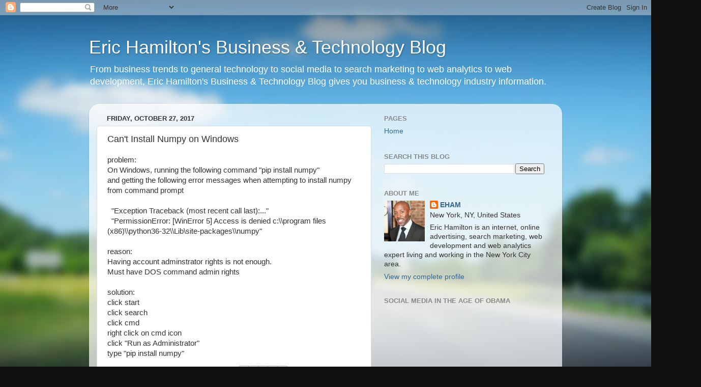

--- FILE ---
content_type: text/html; charset=UTF-8
request_url: http://www.erichamilton.info/2017/10/cant-install-numpy-on-windows.html?showComment=1595500399133
body_size: 16398
content:
<!DOCTYPE html>
<html class='v2' dir='ltr' xmlns='http://www.w3.org/1999/xhtml' xmlns:b='http://www.google.com/2005/gml/b' xmlns:data='http://www.google.com/2005/gml/data' xmlns:expr='http://www.google.com/2005/gml/expr'>
<head>
<link href='https://www.blogger.com/static/v1/widgets/4128112664-css_bundle_v2.css' rel='stylesheet' type='text/css'/>
<meta content='a_6jg_7uAaS3_OYbtQoHTxs6B4rd_qdCVWcD5_Mmj0U' name='google-site-verification'/>
<meta content='IE=EmulateIE7' http-equiv='X-UA-Compatible'/>
<meta content='width=1100' name='viewport'/>
<meta content='text/html; charset=UTF-8' http-equiv='Content-Type'/>
<meta content='blogger' name='generator'/>
<link href='http://www.erichamilton.info/favicon.ico' rel='icon' type='image/x-icon'/>
<link href='http://www.erichamilton.info/2017/10/cant-install-numpy-on-windows.html' rel='canonical'/>
<link rel="alternate" type="application/atom+xml" title="Eric Hamilton&#39;s Business &amp; Technology Blog - Atom" href="http://www.erichamilton.info/feeds/posts/default" />
<link rel="alternate" type="application/rss+xml" title="Eric Hamilton&#39;s Business &amp; Technology Blog - RSS" href="http://www.erichamilton.info/feeds/posts/default?alt=rss" />
<link rel="service.post" type="application/atom+xml" title="Eric Hamilton&#39;s Business &amp; Technology Blog - Atom" href="https://www.blogger.com/feeds/7702559980666962811/posts/default" />

<link rel="alternate" type="application/atom+xml" title="Eric Hamilton&#39;s Business &amp; Technology Blog - Atom" href="http://www.erichamilton.info/feeds/8052054951934810365/comments/default" />
<!--Can't find substitution for tag [blog.ieCssRetrofitLinks]-->
<meta content='http://www.erichamilton.info/2017/10/cant-install-numpy-on-windows.html' property='og:url'/>
<meta content='Can&#39;t Install Numpy on Windows' property='og:title'/>
<meta content='problem:  On Windows, running the following command &quot;pip install numpy&quot;  and getting the following error messages when attempting to install...' property='og:description'/>
<title>Eric Hamilton&#39;s Business &amp; Technology Blog: Can't Install Numpy on Windows</title>
<style id='page-skin-1' type='text/css'><!--
/*-----------------------------------------------
Blogger Template Style
Name:     Picture Window
Designer: Blogger
URL:      www.blogger.com
----------------------------------------------- */
/* Content
----------------------------------------------- */
body {
font: normal normal 15px Arial, Tahoma, Helvetica, FreeSans, sans-serif;
color: #333333;
background: #111111 url(http://themes.googleusercontent.com/image?id=1OACCYOE0-eoTRTfsBuX1NMN9nz599ufI1Jh0CggPFA_sK80AGkIr8pLtYRpNUKPmwtEa) repeat-x fixed top center;
}
html body .region-inner {
min-width: 0;
max-width: 100%;
width: auto;
}
.content-outer {
font-size: 90%;
}
a:link {
text-decoration:none;
color: #336699;
}
a:visited {
text-decoration:none;
color: #6699cc;
}
a:hover {
text-decoration:underline;
color: #33aaff;
}
.content-outer {
background: transparent none repeat scroll top left;
-moz-border-radius: 0;
-webkit-border-radius: 0;
-goog-ms-border-radius: 0;
border-radius: 0;
-moz-box-shadow: 0 0 0 rgba(0, 0, 0, .15);
-webkit-box-shadow: 0 0 0 rgba(0, 0, 0, .15);
-goog-ms-box-shadow: 0 0 0 rgba(0, 0, 0, .15);
box-shadow: 0 0 0 rgba(0, 0, 0, .15);
margin: 20px auto;
}
.content-inner {
padding: 0;
}
/* Header
----------------------------------------------- */
.header-outer {
background: transparent none repeat-x scroll top left;
_background-image: none;
color: #ffffff;
-moz-border-radius: 0;
-webkit-border-radius: 0;
-goog-ms-border-radius: 0;
border-radius: 0;
}
.Header img, .Header #header-inner {
-moz-border-radius: 0;
-webkit-border-radius: 0;
-goog-ms-border-radius: 0;
border-radius: 0;
}
.header-inner .Header .titlewrapper,
.header-inner .Header .descriptionwrapper {
padding-left: 0;
padding-right: 0;
}
.Header h1 {
font: normal normal 36px Arial, Tahoma, Helvetica, FreeSans, sans-serif;
text-shadow: 1px 1px 3px rgba(0, 0, 0, 0.3);
}
.Header h1 a {
color: #ffffff;
}
.Header .description {
font-size: 130%;
}
/* Tabs
----------------------------------------------- */
.tabs-inner {
margin: .5em 20px 0;
padding: 0;
}
.tabs-inner .section {
margin: 0;
}
.tabs-inner .widget ul {
padding: 0;
background: transparent none repeat scroll bottom;
-moz-border-radius: 0;
-webkit-border-radius: 0;
-goog-ms-border-radius: 0;
border-radius: 0;
}
.tabs-inner .widget li {
border: none;
}
.tabs-inner .widget li a {
display: inline-block;
padding: .5em 1em;
margin-right: .25em;
color: #ffffff;
font: normal normal 15px Arial, Tahoma, Helvetica, FreeSans, sans-serif;
-moz-border-radius: 10px 10px 0 0;
-webkit-border-top-left-radius: 10px;
-webkit-border-top-right-radius: 10px;
-goog-ms-border-radius: 10px 10px 0 0;
border-radius: 10px 10px 0 0;
background: transparent url(http://www.blogblog.com/1kt/transparent/black50.png) repeat scroll top left;
border-right: 1px solid transparent;
}
.tabs-inner .widget li:first-child a {
padding-left: 1.25em;
-moz-border-radius-topleft: 10px;
-moz-border-radius-bottomleft: 0;
-webkit-border-top-left-radius: 10px;
-webkit-border-bottom-left-radius: 0;
-goog-ms-border-top-left-radius: 10px;
-goog-ms-border-bottom-left-radius: 0;
border-top-left-radius: 10px;
border-bottom-left-radius: 0;
}
.tabs-inner .widget li.selected a,
.tabs-inner .widget li a:hover {
position: relative;
z-index: 1;
background: transparent url(http://www.blogblog.com/1kt/transparent/white80.png) repeat scroll bottom;
color: #336699;
-moz-box-shadow: 0 0 3px rgba(0, 0, 0, .15);
-webkit-box-shadow: 0 0 3px rgba(0, 0, 0, .15);
-goog-ms-box-shadow: 0 0 3px rgba(0, 0, 0, .15);
box-shadow: 0 0 3px rgba(0, 0, 0, .15);
}
/* Headings
----------------------------------------------- */
h2 {
font: bold normal 13px Arial, Tahoma, Helvetica, FreeSans, sans-serif;
text-transform: uppercase;
color: #888888;
margin: .5em 0;
}
/* Main
----------------------------------------------- */
.main-outer {
background: transparent url(http://www.blogblog.com/1kt/transparent/white80.png) repeat scroll top left;
-moz-border-radius: 20px 20px 0 0;
-webkit-border-top-left-radius: 20px;
-webkit-border-top-right-radius: 20px;
-webkit-border-bottom-left-radius: 0;
-webkit-border-bottom-right-radius: 0;
-goog-ms-border-radius: 20px 20px 0 0;
border-radius: 20px 20px 0 0;
-moz-box-shadow: 0 1px 3px rgba(0, 0, 0, .15);
-webkit-box-shadow: 0 1px 3px rgba(0, 0, 0, .15);
-goog-ms-box-shadow: 0 1px 3px rgba(0, 0, 0, .15);
box-shadow: 0 1px 3px rgba(0, 0, 0, .15);
}
.main-inner {
padding: 15px 20px 20px;
}
.main-inner .column-center-inner {
padding: 0 0;
}
.main-inner .column-left-inner {
padding-left: 0;
}
.main-inner .column-right-inner {
padding-right: 0;
}
/* Posts
----------------------------------------------- */
h3.post-title {
margin: 0;
font: normal normal 18px Arial, Tahoma, Helvetica, FreeSans, sans-serif;
}
.comments h4 {
margin: 1em 0 0;
font: normal normal 18px Arial, Tahoma, Helvetica, FreeSans, sans-serif;
}
.date-header span {
color: #333333;
}
.post-outer {
background-color: #ffffff;
border: solid 1px #dddddd;
-moz-border-radius: 5px;
-webkit-border-radius: 5px;
border-radius: 5px;
-goog-ms-border-radius: 5px;
padding: 15px 20px;
margin: 0 -20px 20px;
}
.post-body {
line-height: 1.4;
font-size: 110%;
position: relative;
}
.post-header {
margin: 0 0 1.5em;
color: #999999;
line-height: 1.6;
}
.post-footer {
margin: .5em 0 0;
color: #999999;
line-height: 1.6;
}
#blog-pager {
font-size: 140%
}
#comments .comment-author {
padding-top: 1.5em;
border-top: dashed 1px #ccc;
border-top: dashed 1px rgba(128, 128, 128, .5);
background-position: 0 1.5em;
}
#comments .comment-author:first-child {
padding-top: 0;
border-top: none;
}
.avatar-image-container {
margin: .2em 0 0;
}
/* Comments
----------------------------------------------- */
.comments .comments-content .icon.blog-author {
background-repeat: no-repeat;
background-image: url([data-uri]);
}
.comments .comments-content .loadmore a {
border-top: 1px solid #33aaff;
border-bottom: 1px solid #33aaff;
}
.comments .continue {
border-top: 2px solid #33aaff;
}
/* Widgets
----------------------------------------------- */
.widget ul, .widget #ArchiveList ul.flat {
padding: 0;
list-style: none;
}
.widget ul li, .widget #ArchiveList ul.flat li {
border-top: dashed 1px #ccc;
border-top: dashed 1px rgba(128, 128, 128, .5);
}
.widget ul li:first-child, .widget #ArchiveList ul.flat li:first-child {
border-top: none;
}
.widget .post-body ul {
list-style: disc;
}
.widget .post-body ul li {
border: none;
}
/* Footer
----------------------------------------------- */
.footer-outer {
color:#cccccc;
background: transparent url(http://www.blogblog.com/1kt/transparent/black50.png) repeat scroll top left;
-moz-border-radius: 0 0 20px 20px;
-webkit-border-top-left-radius: 0;
-webkit-border-top-right-radius: 0;
-webkit-border-bottom-left-radius: 20px;
-webkit-border-bottom-right-radius: 20px;
-goog-ms-border-radius: 0 0 20px 20px;
border-radius: 0 0 20px 20px;
-moz-box-shadow: 0 1px 3px rgba(0, 0, 0, .15);
-webkit-box-shadow: 0 1px 3px rgba(0, 0, 0, .15);
-goog-ms-box-shadow: 0 1px 3px rgba(0, 0, 0, .15);
box-shadow: 0 1px 3px rgba(0, 0, 0, .15);
}
.footer-inner {
padding: 10px 20px 20px;
}
.footer-outer a {
color: #99ccee;
}
.footer-outer a:visited {
color: #77aaee;
}
.footer-outer a:hover {
color: #33aaff;
}
.footer-outer .widget h2 {
color: #aaaaaa;
}
/* Mobile
----------------------------------------------- */
html body.mobile {
height: auto;
}
html body.mobile {
min-height: 480px;
background-size: 100% auto;
}
.mobile .body-fauxcolumn-outer {
background: transparent none repeat scroll top left;
}
html .mobile .mobile-date-outer, html .mobile .blog-pager {
border-bottom: none;
background: transparent url(http://www.blogblog.com/1kt/transparent/white80.png) repeat scroll top left;
margin-bottom: 10px;
}
.mobile .date-outer {
background: transparent url(http://www.blogblog.com/1kt/transparent/white80.png) repeat scroll top left;
}
.mobile .header-outer, .mobile .main-outer,
.mobile .post-outer, .mobile .footer-outer {
-moz-border-radius: 0;
-webkit-border-radius: 0;
-goog-ms-border-radius: 0;
border-radius: 0;
}
.mobile .content-outer,
.mobile .main-outer,
.mobile .post-outer {
background: inherit;
border: none;
}
.mobile .content-outer {
font-size: 100%;
}
.mobile-link-button {
background-color: #336699;
}
.mobile-link-button a:link, .mobile-link-button a:visited {
color: #ffffff;
}
.mobile-index-contents {
color: #333333;
}
.mobile .tabs-inner .PageList .widget-content {
background: transparent url(http://www.blogblog.com/1kt/transparent/white80.png) repeat scroll bottom;
color: #336699;
}
.mobile .tabs-inner .PageList .widget-content .pagelist-arrow {
border-left: 1px solid transparent;
}

--></style>
<style id='template-skin-1' type='text/css'><!--
body {
min-width: 930px;
}
.content-outer, .content-fauxcolumn-outer, .region-inner {
min-width: 930px;
max-width: 930px;
_width: 930px;
}
.main-inner .columns {
padding-left: 0;
padding-right: 360px;
}
.main-inner .fauxcolumn-center-outer {
left: 0;
right: 360px;
/* IE6 does not respect left and right together */
_width: expression(this.parentNode.offsetWidth -
parseInt("0") -
parseInt("360px") + 'px');
}
.main-inner .fauxcolumn-left-outer {
width: 0;
}
.main-inner .fauxcolumn-right-outer {
width: 360px;
}
.main-inner .column-left-outer {
width: 0;
right: 100%;
margin-left: -0;
}
.main-inner .column-right-outer {
width: 360px;
margin-right: -360px;
}
#layout {
min-width: 0;
}
#layout .content-outer {
min-width: 0;
width: 800px;
}
#layout .region-inner {
min-width: 0;
width: auto;
}
--></style>
<link href='https://www.blogger.com/dyn-css/authorization.css?targetBlogID=7702559980666962811&amp;zx=8349487a-c0b5-42ce-ad54-bbe83013a148' media='none' onload='if(media!=&#39;all&#39;)media=&#39;all&#39;' rel='stylesheet'/><noscript><link href='https://www.blogger.com/dyn-css/authorization.css?targetBlogID=7702559980666962811&amp;zx=8349487a-c0b5-42ce-ad54-bbe83013a148' rel='stylesheet'/></noscript>
<meta name='google-adsense-platform-account' content='ca-host-pub-1556223355139109'/>
<meta name='google-adsense-platform-domain' content='blogspot.com'/>

</head>
<body class='loading variant-open'>
<div class='navbar section' id='navbar'><div class='widget Navbar' data-version='1' id='Navbar1'><script type="text/javascript">
    function setAttributeOnload(object, attribute, val) {
      if(window.addEventListener) {
        window.addEventListener('load',
          function(){ object[attribute] = val; }, false);
      } else {
        window.attachEvent('onload', function(){ object[attribute] = val; });
      }
    }
  </script>
<div id="navbar-iframe-container"></div>
<script type="text/javascript" src="https://apis.google.com/js/platform.js"></script>
<script type="text/javascript">
      gapi.load("gapi.iframes:gapi.iframes.style.bubble", function() {
        if (gapi.iframes && gapi.iframes.getContext) {
          gapi.iframes.getContext().openChild({
              url: 'https://www.blogger.com/navbar/7702559980666962811?po\x3d8052054951934810365\x26origin\x3dhttp://www.erichamilton.info',
              where: document.getElementById("navbar-iframe-container"),
              id: "navbar-iframe"
          });
        }
      });
    </script><script type="text/javascript">
(function() {
var script = document.createElement('script');
script.type = 'text/javascript';
script.src = '//pagead2.googlesyndication.com/pagead/js/google_top_exp.js';
var head = document.getElementsByTagName('head')[0];
if (head) {
head.appendChild(script);
}})();
</script>
</div></div>
<div class='body-fauxcolumns'>
<div class='fauxcolumn-outer body-fauxcolumn-outer'>
<div class='cap-top'>
<div class='cap-left'></div>
<div class='cap-right'></div>
</div>
<div class='fauxborder-left'>
<div class='fauxborder-right'></div>
<div class='fauxcolumn-inner'>
</div>
</div>
<div class='cap-bottom'>
<div class='cap-left'></div>
<div class='cap-right'></div>
</div>
</div>
</div>
<div class='content'>
<div class='content-fauxcolumns'>
<div class='fauxcolumn-outer content-fauxcolumn-outer'>
<div class='cap-top'>
<div class='cap-left'></div>
<div class='cap-right'></div>
</div>
<div class='fauxborder-left'>
<div class='fauxborder-right'></div>
<div class='fauxcolumn-inner'>
</div>
</div>
<div class='cap-bottom'>
<div class='cap-left'></div>
<div class='cap-right'></div>
</div>
</div>
</div>
<div class='content-outer'>
<div class='content-cap-top cap-top'>
<div class='cap-left'></div>
<div class='cap-right'></div>
</div>
<div class='fauxborder-left content-fauxborder-left'>
<div class='fauxborder-right content-fauxborder-right'></div>
<div class='content-inner'>
<header>
<div class='header-outer'>
<div class='header-cap-top cap-top'>
<div class='cap-left'></div>
<div class='cap-right'></div>
</div>
<div class='fauxborder-left header-fauxborder-left'>
<div class='fauxborder-right header-fauxborder-right'></div>
<div class='region-inner header-inner'>
<div class='header section' id='header'><div class='widget Header' data-version='1' id='Header1'>
<div id='header-inner'>
<div class='titlewrapper'>
<h1 class='title'>
<a href='http://www.erichamilton.info/'>
Eric Hamilton&#39;s Business &amp; Technology Blog
</a>
</h1>
</div>
<div class='descriptionwrapper'>
<p class='description'><span>From business trends to general technology to social media to search marketing to web analytics to web development, Eric Hamilton&#39;s Business &amp; Technology Blog gives you business &amp; technology industry information.</span></p>
</div>
</div>
</div></div>
</div>
</div>
<div class='header-cap-bottom cap-bottom'>
<div class='cap-left'></div>
<div class='cap-right'></div>
</div>
</div>
</header>
<div class='tabs-outer'>
<div class='tabs-cap-top cap-top'>
<div class='cap-left'></div>
<div class='cap-right'></div>
</div>
<div class='fauxborder-left tabs-fauxborder-left'>
<div class='fauxborder-right tabs-fauxborder-right'></div>
<div class='region-inner tabs-inner'>
<div class='tabs section' id='crosscol'><div class='widget HTML' data-version='1' id='HTML3'>
<div class='widget-content'>
<script type="text/javascript">
var gaJsHost = (("https:" == document.location.protocol) ? "https://ssl." : "http://www.");
document.write(unescape("%3Cscript src='" + gaJsHost + "google-analytics.com/ga.js' type='text/javascript'%3E%3C/script%3E"));
</script>
<script type="text/javascript">
try {
var pageTracker = _gat._getTracker("UA-7694728-1");
pageTracker._trackPageview();
} catch(err) {}</script>

</div>
<div class='clear'></div>
</div></div>
<div class='tabs no-items section' id='crosscol-overflow'></div>
</div>
</div>
<div class='tabs-cap-bottom cap-bottom'>
<div class='cap-left'></div>
<div class='cap-right'></div>
</div>
</div>
<div class='main-outer'>
<div class='main-cap-top cap-top'>
<div class='cap-left'></div>
<div class='cap-right'></div>
</div>
<div class='fauxborder-left main-fauxborder-left'>
<div class='fauxborder-right main-fauxborder-right'></div>
<div class='region-inner main-inner'>
<div class='columns fauxcolumns'>
<div class='fauxcolumn-outer fauxcolumn-center-outer'>
<div class='cap-top'>
<div class='cap-left'></div>
<div class='cap-right'></div>
</div>
<div class='fauxborder-left'>
<div class='fauxborder-right'></div>
<div class='fauxcolumn-inner'>
</div>
</div>
<div class='cap-bottom'>
<div class='cap-left'></div>
<div class='cap-right'></div>
</div>
</div>
<div class='fauxcolumn-outer fauxcolumn-left-outer'>
<div class='cap-top'>
<div class='cap-left'></div>
<div class='cap-right'></div>
</div>
<div class='fauxborder-left'>
<div class='fauxborder-right'></div>
<div class='fauxcolumn-inner'>
</div>
</div>
<div class='cap-bottom'>
<div class='cap-left'></div>
<div class='cap-right'></div>
</div>
</div>
<div class='fauxcolumn-outer fauxcolumn-right-outer'>
<div class='cap-top'>
<div class='cap-left'></div>
<div class='cap-right'></div>
</div>
<div class='fauxborder-left'>
<div class='fauxborder-right'></div>
<div class='fauxcolumn-inner'>
</div>
</div>
<div class='cap-bottom'>
<div class='cap-left'></div>
<div class='cap-right'></div>
</div>
</div>
<!-- corrects IE6 width calculation -->
<div class='columns-inner'>
<div class='column-center-outer'>
<div class='column-center-inner'>
<div class='main section' id='main'><div class='widget Blog' data-version='1' id='Blog1'>
<div class='blog-posts hfeed'>

          <div class="date-outer">
        
<h2 class='date-header'><span>Friday, October 27, 2017</span></h2>

          <div class="date-posts">
        
<div class='post-outer'>
<div class='post hentry'>
<a name='8052054951934810365'></a>
<h3 class='post-title entry-title'>
Can't Install Numpy on Windows
</h3>
<div class='post-header'>
<div class='post-header-line-1'></div>
</div>
<div class='post-body entry-content'>
problem:<br />
On Windows, running the following command "pip install numpy"<br />
and getting the following error messages when attempting to install numpy from command prompt<br />
<br />
&nbsp; "Exception Traceback (most recent call last):..."<br />
&nbsp; "PermissionError: [WinError 5] Access is denied c:\\program files (x86)\\python36-32\\Lib\site-packages\\numpy"<br />
<br />
reason:<br />
Having account adminstrator rights is not enough.<br />
Must have DOS command admin rights<br />
<br />
solution:<br />
click start<br />
click search<br />
click cmd<br />
right click on cmd icon<br />
click "Run as Administrator"<br />
type "pip install numpy"
<div style='clear: both;'></div>
</div>
<div class='post-footer'>
<div class='post-footer-line post-footer-line-1'><span class='post-author vcard'>
Posted by
<span class='fn'>EHAM</span>
</span>
<span class='post-timestamp'>
at
<a class='timestamp-link' href='http://www.erichamilton.info/2017/10/cant-install-numpy-on-windows.html' rel='bookmark' title='permanent link'><abbr class='published' title='2017-10-27T12:31:00-04:00'>12:31&#8239;PM</abbr></a>
</span>
<span class='post-comment-link'>
</span>
<span class='post-icons'>
<span class='item-action'>
<a href='https://www.blogger.com/email-post/7702559980666962811/8052054951934810365' title='Email Post'>
<img alt='' class='icon-action' height='13' src='http://img1.blogblog.com/img/icon18_email.gif' width='18'/>
</a>
</span>
<span class='item-control blog-admin pid-358050201'>
<a href='https://www.blogger.com/post-edit.g?blogID=7702559980666962811&postID=8052054951934810365&from=pencil' title='Edit Post'>
<img alt='' class='icon-action' height='18' src='https://resources.blogblog.com/img/icon18_edit_allbkg.gif' width='18'/>
</a>
</span>
</span>
<div class='post-share-buttons'>
<a class='goog-inline-block share-button sb-email' href='https://www.blogger.com/share-post.g?blogID=7702559980666962811&postID=8052054951934810365&target=email' target='_blank' title='Email This'><span class='share-button-link-text'>Email This</span></a><a class='goog-inline-block share-button sb-blog' href='https://www.blogger.com/share-post.g?blogID=7702559980666962811&postID=8052054951934810365&target=blog' onclick='window.open(this.href, "_blank", "height=270,width=475"); return false;' target='_blank' title='BlogThis!'><span class='share-button-link-text'>BlogThis!</span></a><a class='goog-inline-block share-button sb-twitter' href='https://www.blogger.com/share-post.g?blogID=7702559980666962811&postID=8052054951934810365&target=twitter' target='_blank' title='Share to X'><span class='share-button-link-text'>Share to X</span></a><a class='goog-inline-block share-button sb-facebook' href='https://www.blogger.com/share-post.g?blogID=7702559980666962811&postID=8052054951934810365&target=facebook' onclick='window.open(this.href, "_blank", "height=430,width=640"); return false;' target='_blank' title='Share to Facebook'><span class='share-button-link-text'>Share to Facebook</span></a><a class='goog-inline-block share-button sb-pinterest' href='https://www.blogger.com/share-post.g?blogID=7702559980666962811&postID=8052054951934810365&target=pinterest' target='_blank' title='Share to Pinterest'><span class='share-button-link-text'>Share to Pinterest</span></a>
</div>
</div>
<div class='post-footer-line post-footer-line-2'><span class='post-labels'>
</span>
</div>
<div class='post-footer-line post-footer-line-3'></div>
</div>
</div>
<div class='comments' id='comments'>
<a name='comments'></a>
<h4>17 comments:</h4>
<div id='Blog1_comments-block-wrapper'>
<dl class='avatar-comment-indent' id='comments-block'>
<dt class='comment-author ' id='c434823102792256947'>
<a name='c434823102792256947'></a>
<div class="avatar-image-container avatar-stock"><span dir="ltr"><a href="https://www.blogger.com/profile/02069016197438893590" target="" rel="nofollow" onclick="" class="avatar-hovercard" id="av-434823102792256947-02069016197438893590"><img src="//www.blogger.com/img/blogger_logo_round_35.png" width="35" height="35" alt="" title="Unknown">

</a></span></div>
<a href='https://www.blogger.com/profile/02069016197438893590' rel='nofollow'>Unknown</a>
said...
</dt>
<dd class='comment-body' id='Blog1_cmt-434823102792256947'>
<p>
If you are starting your own business you should consider using an incorporation service. Deciding what type of corporation you would like to choose might be easy for you, but actually making this a reality is a different story. The incorporation of your business is very important. This is something that should be left to the professionals. Listed below are just a few of the many reasons you should use an incorp. service for your business&#39;s needs. <a href="http://incparadisewy.com/registered-agent" rel="nofollow">Wyoming Registered Agent</a>
</p>
</dd>
<dd class='comment-footer'>
<span class='comment-timestamp'>
<a href='http://www.erichamilton.info/2017/10/cant-install-numpy-on-windows.html?showComment=1509987314089#c434823102792256947' title='comment permalink'>
November 6, 2017 at 11:55&#8239;AM
</a>
<span class='item-control blog-admin pid-1183379567'>
<a class='comment-delete' href='https://www.blogger.com/comment/delete/7702559980666962811/434823102792256947' title='Delete Comment'>
<img src='https://resources.blogblog.com/img/icon_delete13.gif'/>
</a>
</span>
</span>
</dd>
<dt class='comment-author ' id='c935400407215162692'>
<a name='c935400407215162692'></a>
<div class="avatar-image-container avatar-stock"><span dir="ltr"><a href="http://www.lensico.com/" target="" rel="nofollow" onclick=""><img src="//resources.blogblog.com/img/blank.gif" width="35" height="35" alt="" title="Buy Contact Lenses">

</a></span></div>
<a href='http://www.lensico.com/' rel='nofollow'>Buy Contact Lenses</a>
said...
</dt>
<dd class='comment-body' id='Blog1_cmt-935400407215162692'>
<p>
I don&#8217;t skills ought to I provide you with thanks! i&#39;m altogether shocked by your article. You saved my time. Thanks 1,000,000 for sharing this text.<br />
</p>
</dd>
<dd class='comment-footer'>
<span class='comment-timestamp'>
<a href='http://www.erichamilton.info/2017/10/cant-install-numpy-on-windows.html?showComment=1510905010130#c935400407215162692' title='comment permalink'>
November 17, 2017 at 2:50&#8239;AM
</a>
<span class='item-control blog-admin pid-1160977952'>
<a class='comment-delete' href='https://www.blogger.com/comment/delete/7702559980666962811/935400407215162692' title='Delete Comment'>
<img src='https://resources.blogblog.com/img/icon_delete13.gif'/>
</a>
</span>
</span>
</dd>
<dt class='comment-author ' id='c3260873312445180640'>
<a name='c3260873312445180640'></a>
<div class="avatar-image-container avatar-stock"><span dir="ltr"><a href="http://karanthukral.com/property-inheritance-will-lawyer-in-delhi-india/" target="" rel="nofollow" onclick=""><img src="//resources.blogblog.com/img/blank.gif" width="35" height="35" alt="" title="Property Lawyer Delhi">

</a></span></div>
<a href='http://karanthukral.com/property-inheritance-will-lawyer-in-delhi-india/' rel='nofollow'>Property Lawyer Delhi</a>
said...
</dt>
<dd class='comment-body' id='Blog1_cmt-3260873312445180640'>
<p>
<br />Here elaborates the matter not only extensively but also detailly. I support the write&#39;s unique point. It is useful and benefit to your daily life.
</p>
</dd>
<dd class='comment-footer'>
<span class='comment-timestamp'>
<a href='http://www.erichamilton.info/2017/10/cant-install-numpy-on-windows.html?showComment=1516174417583#c3260873312445180640' title='comment permalink'>
January 17, 2018 at 2:33&#8239;AM
</a>
<span class='item-control blog-admin pid-1160977952'>
<a class='comment-delete' href='https://www.blogger.com/comment/delete/7702559980666962811/3260873312445180640' title='Delete Comment'>
<img src='https://resources.blogblog.com/img/icon_delete13.gif'/>
</a>
</span>
</span>
</dd>
<dt class='comment-author ' id='c4482328877768629396'>
<a name='c4482328877768629396'></a>
<div class="avatar-image-container avatar-stock"><span dir="ltr"><img src="//resources.blogblog.com/img/blank.gif" width="35" height="35" alt="" title="Anonymous">

</span></div>
Anonymous
said...
</dt>
<dd class='comment-body' id='Blog1_cmt-4482328877768629396'>
<p>
Keep trying may be there will be a way!<br /><br /><a href="http://www.crackslive.com/camtasia-studio-8-serial-key/" rel="nofollow">Camtasia Studio 8 Serial Key Generator</a><br />
</p>
</dd>
<dd class='comment-footer'>
<span class='comment-timestamp'>
<a href='http://www.erichamilton.info/2017/10/cant-install-numpy-on-windows.html?showComment=1516629673785#c4482328877768629396' title='comment permalink'>
January 22, 2018 at 9:01&#8239;AM
</a>
<span class='item-control blog-admin pid-1160977952'>
<a class='comment-delete' href='https://www.blogger.com/comment/delete/7702559980666962811/4482328877768629396' title='Delete Comment'>
<img src='https://resources.blogblog.com/img/icon_delete13.gif'/>
</a>
</span>
</span>
</dd>
<dt class='comment-author ' id='c7988560959515301576'>
<a name='c7988560959515301576'></a>
<div class="avatar-image-container avatar-stock"><span dir="ltr"><a href="https://www.blogger.com/profile/02387496186615038894" target="" rel="nofollow" onclick="" class="avatar-hovercard" id="av-7988560959515301576-02387496186615038894"><img src="//www.blogger.com/img/blogger_logo_round_35.png" width="35" height="35" alt="" title="Free SMS API Providers">

</a></span></div>
<a href='https://www.blogger.com/profile/02387496186615038894' rel='nofollow'>Free SMS API Providers</a>
said...
</dt>
<dd class='comment-body' id='Blog1_cmt-7988560959515301576'>
<p>
Not a lot of businesses are aware of how powerful <a href="https://www.thetexting.com/" rel="nofollow">bulk texting</a> is as a communication tool. When compared to emails, calls and other marketing channels, it is far superior due to its direct reach, response rates and cost which are three major checkpoints every business is aiming for.
</p>
</dd>
<dd class='comment-footer'>
<span class='comment-timestamp'>
<a href='http://www.erichamilton.info/2017/10/cant-install-numpy-on-windows.html?showComment=1552046609024#c7988560959515301576' title='comment permalink'>
March 8, 2019 at 7:03&#8239;AM
</a>
<span class='item-control blog-admin pid-971876911'>
<a class='comment-delete' href='https://www.blogger.com/comment/delete/7702559980666962811/7988560959515301576' title='Delete Comment'>
<img src='https://resources.blogblog.com/img/icon_delete13.gif'/>
</a>
</span>
</span>
</dd>
<dt class='comment-author ' id='c5360708257987759795'>
<a name='c5360708257987759795'></a>
<div class="avatar-image-container avatar-stock"><span dir="ltr"><a href="https://www.blogger.com/profile/09692576311309323127" target="" rel="nofollow" onclick="" class="avatar-hovercard" id="av-5360708257987759795-09692576311309323127"><img src="//www.blogger.com/img/blogger_logo_round_35.png" width="35" height="35" alt="" title="Gary">

</a></span></div>
<a href='https://www.blogger.com/profile/09692576311309323127' rel='nofollow'>Gary</a>
said...
</dt>
<dd class='comment-body' id='Blog1_cmt-5360708257987759795'>
<p>
The Health Products Reviews is a site run by a health team. Over a period of time, this health team has realized the problems of the people around the world, people who are constantly being convinced by false claims and deceptive lies of many advertisements and commercials.<br />All this has made this health team realize how important it is for the general public to know the truth about the products they are buying. Because of this, we have set up one goal that we plan to achieve in the future.<br /><a href="http://www.trypbadoldesloe.com/" rel="nofollow">Health Program Reviews</a><br />
</p>
</dd>
<dd class='comment-footer'>
<span class='comment-timestamp'>
<a href='http://www.erichamilton.info/2017/10/cant-install-numpy-on-windows.html?showComment=1589263980204#c5360708257987759795' title='comment permalink'>
May 12, 2020 at 2:13&#8239;AM
</a>
<span class='item-control blog-admin pid-1170823087'>
<a class='comment-delete' href='https://www.blogger.com/comment/delete/7702559980666962811/5360708257987759795' title='Delete Comment'>
<img src='https://resources.blogblog.com/img/icon_delete13.gif'/>
</a>
</span>
</span>
</dd>
<dt class='comment-author ' id='c1384932387616655223'>
<a name='c1384932387616655223'></a>
<div class="avatar-image-container avatar-stock"><span dir="ltr"><a href="https://www.blogger.com/profile/09692576311309323127" target="" rel="nofollow" onclick="" class="avatar-hovercard" id="av-1384932387616655223-09692576311309323127"><img src="//www.blogger.com/img/blogger_logo_round_35.png" width="35" height="35" alt="" title="Gary">

</a></span></div>
<a href='https://www.blogger.com/profile/09692576311309323127' rel='nofollow'>Gary</a>
said...
</dt>
<dd class='comment-body' id='Blog1_cmt-1384932387616655223'>
<p>
Some people will lose six to twelve pounds during these two weeks and a couple dress and pant sizes. The Fat Flusher Diet Pills is simple in its brilliance. You&#8217;ll come and workout with us three to five days per week for two weeks, and eat the foods that we&#8217;ve outlined for you in the program. It&#8217;s simple actually &#8211; just read it and eat it and the results will come.<br />You will experience soreness in your muscles. Nothing too bad, but definitely some soreness letting you know that you just had an awesome workout. And the eating program we give you will NOT be a starvation diet. We&#8217;re totally against starvation diets.<br /><a href="www.mysupplementstore.net/fat-flusher-diet-review/" rel="nofollow"> African  fat flusher diet </a> <br /><br />
</p>
</dd>
<dd class='comment-footer'>
<span class='comment-timestamp'>
<a href='http://www.erichamilton.info/2017/10/cant-install-numpy-on-windows.html?showComment=1589361152886#c1384932387616655223' title='comment permalink'>
May 13, 2020 at 5:12&#8239;AM
</a>
<span class='item-control blog-admin pid-1170823087'>
<a class='comment-delete' href='https://www.blogger.com/comment/delete/7702559980666962811/1384932387616655223' title='Delete Comment'>
<img src='https://resources.blogblog.com/img/icon_delete13.gif'/>
</a>
</span>
</span>
</dd>
<dt class='comment-author ' id='c6962929433872006172'>
<a name='c6962929433872006172'></a>
<div class="avatar-image-container avatar-stock"><span dir="ltr"><a href="https://www.blogger.com/profile/09692576311309323127" target="" rel="nofollow" onclick="" class="avatar-hovercard" id="av-6962929433872006172-09692576311309323127"><img src="//www.blogger.com/img/blogger_logo_round_35.png" width="35" height="35" alt="" title="Gary">

</a></span></div>
<a href='https://www.blogger.com/profile/09692576311309323127' rel='nofollow'>Gary</a>
said...
</dt>
<dd class='comment-body' id='Blog1_cmt-6962929433872006172'>
<p>
Spade Nutrition is the solution to your weight-loss needs. Many of our previous users were battling the health and mental troubles that come with being overweight. Some users work tirelessly each day to work out and diet, eating almost nothing.<br /><a href="https://thearticleboard.com/spade-nutrition-review/" rel="nofollow">Spade Nutrition Review</a><br />
</p>
</dd>
<dd class='comment-footer'>
<span class='comment-timestamp'>
<a href='http://www.erichamilton.info/2017/10/cant-install-numpy-on-windows.html?showComment=1590638924458#c6962929433872006172' title='comment permalink'>
May 28, 2020 at 12:08&#8239;AM
</a>
<span class='item-control blog-admin pid-1170823087'>
<a class='comment-delete' href='https://www.blogger.com/comment/delete/7702559980666962811/6962929433872006172' title='Delete Comment'>
<img src='https://resources.blogblog.com/img/icon_delete13.gif'/>
</a>
</span>
</span>
</dd>
<dt class='comment-author ' id='c3957365463753770960'>
<a name='c3957365463753770960'></a>
<div class="avatar-image-container avatar-stock"><span dir="ltr"><a href="https://www.blogger.com/profile/09692576311309323127" target="" rel="nofollow" onclick="" class="avatar-hovercard" id="av-3957365463753770960-09692576311309323127"><img src="//www.blogger.com/img/blogger_logo_round_35.png" width="35" height="35" alt="" title="Gary">

</a></span></div>
<a href='https://www.blogger.com/profile/09692576311309323127' rel='nofollow'>Gary</a>
said...
</dt>
<dd class='comment-body' id='Blog1_cmt-3957365463753770960'>
<p>
A completely natural formula that increases the size of your manhood by more than 4.3 inches in less than a few weeks, no matter the current length and girth of your manhood, and even if you&#8217;re 18 or 80 years old.<br /><a href="https://www.renewmyhealth.org/liberatorx2-review/" rel="nofollow">LiberatorX2 Reviews</a><br />
</p>
</dd>
<dd class='comment-footer'>
<span class='comment-timestamp'>
<a href='http://www.erichamilton.info/2017/10/cant-install-numpy-on-windows.html?showComment=1590728014125#c3957365463753770960' title='comment permalink'>
May 29, 2020 at 12:53&#8239;AM
</a>
<span class='item-control blog-admin pid-1170823087'>
<a class='comment-delete' href='https://www.blogger.com/comment/delete/7702559980666962811/3957365463753770960' title='Delete Comment'>
<img src='https://resources.blogblog.com/img/icon_delete13.gif'/>
</a>
</span>
</span>
</dd>
<dt class='comment-author ' id='c2750599662353244000'>
<a name='c2750599662353244000'></a>
<div class="avatar-image-container avatar-stock"><span dir="ltr"><a href="https://www.blogger.com/profile/09692576311309323127" target="" rel="nofollow" onclick="" class="avatar-hovercard" id="av-2750599662353244000-09692576311309323127"><img src="//www.blogger.com/img/blogger_logo_round_35.png" width="35" height="35" alt="" title="Gary">

</a></span></div>
<a href='https://www.blogger.com/profile/09692576311309323127' rel='nofollow'>Gary</a>
said...
</dt>
<dd class='comment-body' id='Blog1_cmt-2750599662353244000'>
<p>
The Parkinson&#8217;s Disease Protocol has delivered thousands of similar stories &#8211; all from ordinary men and women who decided to hit that disease hard &#8211; before it had a chance to ruin their lives.<br /><a href="https://thearticleboard.com/the-parkinsons-protocol-review/" rel="nofollow">Parkinsons Protocol Reviews</a><br />
</p>
</dd>
<dd class='comment-footer'>
<span class='comment-timestamp'>
<a href='http://www.erichamilton.info/2017/10/cant-install-numpy-on-windows.html?showComment=1592024942684#c2750599662353244000' title='comment permalink'>
June 13, 2020 at 1:09&#8239;AM
</a>
<span class='item-control blog-admin pid-1170823087'>
<a class='comment-delete' href='https://www.blogger.com/comment/delete/7702559980666962811/2750599662353244000' title='Delete Comment'>
<img src='https://resources.blogblog.com/img/icon_delete13.gif'/>
</a>
</span>
</span>
</dd>
<dt class='comment-author ' id='c3671181004739822534'>
<a name='c3671181004739822534'></a>
<div class="avatar-image-container avatar-stock"><span dir="ltr"><a href="https://www.blogger.com/profile/09692576311309323127" target="" rel="nofollow" onclick="" class="avatar-hovercard" id="av-3671181004739822534-09692576311309323127"><img src="//www.blogger.com/img/blogger_logo_round_35.png" width="35" height="35" alt="" title="Gary">

</a></span></div>
<a href='https://www.blogger.com/profile/09692576311309323127' rel='nofollow'>Gary</a>
said...
</dt>
<dd class='comment-body' id='Blog1_cmt-3671181004739822534'>
<p>
Sometimes you may experience buzzing or whistling noise in your ears that may last for 24 hours a day. It may be constant without any break. This is not external source of noise, but rather due to muscle contractions near the ear, changes in the ear canal, or blood flow (vascular) problems. Sonus Complete pills terminate your tinnitus.<br /><a href="https://apnews.com/b659542163824162f1e10b4b87b9397f" rel="nofollow">Sonus Complete Reviews</a><br />
</p>
</dd>
<dd class='comment-footer'>
<span class='comment-timestamp'>
<a href='http://www.erichamilton.info/2017/10/cant-install-numpy-on-windows.html?showComment=1593843309093#c3671181004739822534' title='comment permalink'>
July 4, 2020 at 2:15&#8239;AM
</a>
<span class='item-control blog-admin pid-1170823087'>
<a class='comment-delete' href='https://www.blogger.com/comment/delete/7702559980666962811/3671181004739822534' title='Delete Comment'>
<img src='https://resources.blogblog.com/img/icon_delete13.gif'/>
</a>
</span>
</span>
</dd>
<dt class='comment-author ' id='c5339166895214784387'>
<a name='c5339166895214784387'></a>
<div class="avatar-image-container avatar-stock"><span dir="ltr"><a href="https://www.blogger.com/profile/09692576311309323127" target="" rel="nofollow" onclick="" class="avatar-hovercard" id="av-5339166895214784387-09692576311309323127"><img src="//www.blogger.com/img/blogger_logo_round_35.png" width="35" height="35" alt="" title="Gary">

</a></span></div>
<a href='https://www.blogger.com/profile/09692576311309323127' rel='nofollow'>Gary</a>
said...
</dt>
<dd class='comment-body' id='Blog1_cmt-5339166895214784387'>
<p>
Unitheism&#8212; Belief that ultimate reality is encountered in life and nature, and to the extent truth is known all faiths are one, in cosmic mode expanding to encompass all positive life systems.<br /><a href="http://www.unitheist.org/" rel="nofollow">Unitheist Program</a><br />
</p>
</dd>
<dd class='comment-footer'>
<span class='comment-timestamp'>
<a href='http://www.erichamilton.info/2017/10/cant-install-numpy-on-windows.html?showComment=1594724803973#c5339166895214784387' title='comment permalink'>
July 14, 2020 at 7:06&#8239;AM
</a>
<span class='item-control blog-admin pid-1170823087'>
<a class='comment-delete' href='https://www.blogger.com/comment/delete/7702559980666962811/5339166895214784387' title='Delete Comment'>
<img src='https://resources.blogblog.com/img/icon_delete13.gif'/>
</a>
</span>
</span>
</dd>
<dt class='comment-author ' id='c6646767358862938480'>
<a name='c6646767358862938480'></a>
<div class="avatar-image-container avatar-stock"><span dir="ltr"><a href="https://www.blogger.com/profile/09692576311309323127" target="" rel="nofollow" onclick="" class="avatar-hovercard" id="av-6646767358862938480-09692576311309323127"><img src="//www.blogger.com/img/blogger_logo_round_35.png" width="35" height="35" alt="" title="Gary">

</a></span></div>
<a href='https://www.blogger.com/profile/09692576311309323127' rel='nofollow'>Gary</a>
said...
</dt>
<dd class='comment-body' id='Blog1_cmt-6646767358862938480'>
<p>
People are aware that their gut and immune system are very closely linked, and that 80% of your immune tissue is situated in your digestive tract. Well, believe me, there&#8217;s an answer and a way to help maintain your health, support weight loss and beam with energy as soon as you open your eyes in the morning! Gutamin 7 so amazing.<br /><a href="http://africanleanbellyreviews.com/gutamin-7-review/" rel="nofollow">Gutamin 7 Reviews</a><br />
</p>
</dd>
<dd class='comment-footer'>
<span class='comment-timestamp'>
<a href='http://www.erichamilton.info/2017/10/cant-install-numpy-on-windows.html?showComment=1595244818811#c6646767358862938480' title='comment permalink'>
July 20, 2020 at 7:33&#8239;AM
</a>
<span class='item-control blog-admin pid-1170823087'>
<a class='comment-delete' href='https://www.blogger.com/comment/delete/7702559980666962811/6646767358862938480' title='Delete Comment'>
<img src='https://resources.blogblog.com/img/icon_delete13.gif'/>
</a>
</span>
</span>
</dd>
<dt class='comment-author ' id='c4902683787867921876'>
<a name='c4902683787867921876'></a>
<div class="avatar-image-container avatar-stock"><span dir="ltr"><a href="https://www.blogger.com/profile/09692576311309323127" target="" rel="nofollow" onclick="" class="avatar-hovercard" id="av-4902683787867921876-09692576311309323127"><img src="//www.blogger.com/img/blogger_logo_round_35.png" width="35" height="35" alt="" title="Gary">

</a></span></div>
<a href='https://www.blogger.com/profile/09692576311309323127' rel='nofollow'>Gary</a>
said...
</dt>
<dd class='comment-body' id='Blog1_cmt-4902683787867921876'>
<p>
It has worked wonders for men and women in their 30s, 40, 50s and even 70s. Because it was engineered based on teachings from the longest living doctor in the world, formula is very gentle yet very powerful at the same time.<br /><a href="https://www.renewmyhealth.org/synapse-xt-review/" rel="nofollow">Synapse XT Reviews</a><br />
</p>
</dd>
<dd class='comment-footer'>
<span class='comment-timestamp'>
<a href='http://www.erichamilton.info/2017/10/cant-install-numpy-on-windows.html?showComment=1597126053015#c4902683787867921876' title='comment permalink'>
August 11, 2020 at 2:07&#8239;AM
</a>
<span class='item-control blog-admin pid-1170823087'>
<a class='comment-delete' href='https://www.blogger.com/comment/delete/7702559980666962811/4902683787867921876' title='Delete Comment'>
<img src='https://resources.blogblog.com/img/icon_delete13.gif'/>
</a>
</span>
</span>
</dd>
<dt class='comment-author ' id='c5405674943011071032'>
<a name='c5405674943011071032'></a>
<div class="avatar-image-container avatar-stock"><span dir="ltr"><a href="https://www.blogger.com/profile/09692576311309323127" target="" rel="nofollow" onclick="" class="avatar-hovercard" id="av-5405674943011071032-09692576311309323127"><img src="//www.blogger.com/img/blogger_logo_round_35.png" width="35" height="35" alt="" title="Gary">

</a></span></div>
<a href='https://www.blogger.com/profile/09692576311309323127' rel='nofollow'>Gary</a>
said...
</dt>
<dd class='comment-body' id='Blog1_cmt-5405674943011071032'>
<p>
<a href="https://www.renewmyhealth.org/resurge-review/" rel="nofollow">Resuge Reviews </a><br /><a href="https://www.renewmyhealth.org/massive-male-plus-review/" rel="nofollow">Massive Male Plus Reviews </a><br /><a href="https://www.renewmyhealth.org/zho-diabetes-protocol-review/" rel="nofollow">zho protocol Reviews </a><br /><a href="https://www.renewmyhealth.org/huge-male-secret-review/" rel="nofollow">huge male secret Reviews </a><br /><a href="https://www.renewmyhealth.org/leptitox-real-review/" rel="nofollow">leptitox Reviews </a><br />
</p>
</dd>
<dd class='comment-footer'>
<span class='comment-timestamp'>
<a href='http://www.erichamilton.info/2017/10/cant-install-numpy-on-windows.html?showComment=1598001465997#c5405674943011071032' title='comment permalink'>
August 21, 2020 at 5:17&#8239;AM
</a>
<span class='item-control blog-admin pid-1170823087'>
<a class='comment-delete' href='https://www.blogger.com/comment/delete/7702559980666962811/5405674943011071032' title='Delete Comment'>
<img src='https://resources.blogblog.com/img/icon_delete13.gif'/>
</a>
</span>
</span>
</dd>
<dt class='comment-author ' id='c4943678293409510216'>
<a name='c4943678293409510216'></a>
<div class="avatar-image-container avatar-stock"><span dir="ltr"><a href="https://www.blogger.com/profile/09692576311309323127" target="" rel="nofollow" onclick="" class="avatar-hovercard" id="av-4943678293409510216-09692576311309323127"><img src="//www.blogger.com/img/blogger_logo_round_35.png" width="35" height="35" alt="" title="Gary">

</a></span></div>
<a href='https://www.blogger.com/profile/09692576311309323127' rel='nofollow'>Gary</a>
said...
</dt>
<dd class='comment-body' id='Blog1_cmt-4943678293409510216'>
<p>
You can go through brain supplement reviews videos to collect this information quickly. It is always preferred to select brain supplement having minimal or no side effects. Brain supplements made from natural herbs or extracts are safe than other supplements.<br /><a href="https://dietcarereviews.com/promind-complex-review/" rel="nofollow">Promind Complex Reviews</a><br />
</p>
</dd>
<dd class='comment-footer'>
<span class='comment-timestamp'>
<a href='http://www.erichamilton.info/2017/10/cant-install-numpy-on-windows.html?showComment=1600510684988#c4943678293409510216' title='comment permalink'>
September 19, 2020 at 6:18&#8239;AM
</a>
<span class='item-control blog-admin pid-1170823087'>
<a class='comment-delete' href='https://www.blogger.com/comment/delete/7702559980666962811/4943678293409510216' title='Delete Comment'>
<img src='https://resources.blogblog.com/img/icon_delete13.gif'/>
</a>
</span>
</span>
</dd>
<dt class='comment-author ' id='c7509803451475617602'>
<a name='c7509803451475617602'></a>
<div class="avatar-image-container avatar-stock"><span dir="ltr"><a href="https://www.blogger.com/profile/09601796845386587690" target="" rel="nofollow" onclick="" class="avatar-hovercard" id="av-7509803451475617602-09601796845386587690"><img src="//www.blogger.com/img/blogger_logo_round_35.png" width="35" height="35" alt="" title="jeni">

</a></span></div>
<a href='https://www.blogger.com/profile/09601796845386587690' rel='nofollow'>jeni</a>
said...
</dt>
<dd class='comment-body' id='Blog1_cmt-7509803451475617602'>
<p>
thanks so much <a href="https://aboutalljobs.com/" rel="nofollow">aboutalljobs</a>
</p>
</dd>
<dd class='comment-footer'>
<span class='comment-timestamp'>
<a href='http://www.erichamilton.info/2017/10/cant-install-numpy-on-windows.html?showComment=1624431666697#c7509803451475617602' title='comment permalink'>
June 23, 2021 at 3:01&#8239;AM
</a>
<span class='item-control blog-admin pid-90280002'>
<a class='comment-delete' href='https://www.blogger.com/comment/delete/7702559980666962811/7509803451475617602' title='Delete Comment'>
<img src='https://resources.blogblog.com/img/icon_delete13.gif'/>
</a>
</span>
</span>
</dd>
</dl>
</div>
<p class='comment-footer'>
<a href='https://www.blogger.com/comment/fullpage/post/7702559980666962811/8052054951934810365' onclick=''>Post a Comment</a>
</p>
</div>
</div>

        </div></div>
      
</div>
<div class='blog-pager' id='blog-pager'>
<span id='blog-pager-older-link'>
<a class='blog-pager-older-link' href='http://www.erichamilton.info/2017/05/wordpress-grid-view-not-working.html' id='Blog1_blog-pager-older-link' title='Older Post'>Older Post</a>
</span>
<a class='home-link' href='http://www.erichamilton.info/'>Home</a>
</div>
<div class='clear'></div>
<div class='post-feeds'>
<div class='feed-links'>
Subscribe to:
<a class='feed-link' href='http://www.erichamilton.info/feeds/8052054951934810365/comments/default' target='_blank' type='application/atom+xml'>Post Comments (Atom)</a>
</div>
</div>
</div></div>
</div>
</div>
<div class='column-left-outer'>
<div class='column-left-inner'>
<aside>
</aside>
</div>
</div>
<div class='column-right-outer'>
<div class='column-right-inner'>
<aside>
<div class='sidebar section' id='sidebar-right-1'><div class='widget PageList' data-version='1' id='PageList1'>
<h2>Pages</h2>
<div class='widget-content'>
<ul>
<li>
<a href='http://www.erichamilton.info/'>Home</a>
</li>
</ul>
<div class='clear'></div>
</div>
</div><div class='widget BlogSearch' data-version='1' id='BlogSearch1'>
<h2 class='title'>Search This Blog</h2>
<div class='widget-content'>
<div id='BlogSearch1_form'>
<form action='http://www.erichamilton.info/search' class='gsc-search-box' target='_top'>
<table cellpadding='0' cellspacing='0' class='gsc-search-box'>
<tbody>
<tr>
<td class='gsc-input'>
<input autocomplete='off' class='gsc-input' name='q' size='10' title='search' type='text' value=''/>
</td>
<td class='gsc-search-button'>
<input class='gsc-search-button' title='search' type='submit' value='Search'/>
</td>
</tr>
</tbody>
</table>
</form>
</div>
</div>
<div class='clear'></div>
</div><div class='widget Profile' data-version='1' id='Profile1'>
<h2>About Me</h2>
<div class='widget-content'>
<a href='https://www.blogger.com/profile/12284627846406855119'><img alt='My photo' class='profile-img' height='80' src='//blogger.googleusercontent.com/img/b/R29vZ2xl/AVvXsEjwVvjnrifocScSISph9kvpdP-KhqZH8TOvLeQhnh2oF8yFs2Kl-UPIFAbgdRngEj36Z4DcipGmN_PvBdfGJKQT7yKd4Dw9CF-iS_X2wE9dd8XUFsERrtrvje9QBBYLVNQ/s220/headshot.jpg' width='80'/></a>
<dl class='profile-datablock'>
<dt class='profile-data'>
<a class='profile-name-link g-profile' href='https://www.blogger.com/profile/12284627846406855119' rel='author' style='background-image: url(//www.blogger.com/img/logo-16.png);'>
EHAM
</a>
</dt>
<dd class='profile-data'>New York, NY, United States</dd>
<dd class='profile-textblock'>Eric Hamilton is an internet, online advertising, search marketing, web development and web analytics expert living and working in the New York City area.</dd>
</dl>
<a class='profile-link' href='https://www.blogger.com/profile/12284627846406855119' rel='author'>View my complete profile</a>
<div class='clear'></div>
</div>
</div><div class='widget HTML' data-version='1' id='HTML5'>
<h2 class='title'>Social Media in the Age of Obama</h2>
<div class='widget-content'>
<iframe src="http://www.facebook.com/plugins/likebox.php?profile_id=111264485576582&amp;width=292&amp;height=587&amp;connections=10&amp;stream=true&amp;header=true" scrolling="no" frameborder="0" style="border:none; overflow:hidden; width:292px; height:587px;" allowtransparency="true"></iframe>
</div>
<div class='clear'></div>
</div><div class='widget HTML' data-version='1' id='HTML1'>
<h2 class='title'>Chat with EHAM</h2>
<div class='widget-content'>
<embed id="pingbox" allowscriptaccess="always" width="220" src="http://wgweb.msg.yahoo.com/badge/Pingbox.swf" height="400" flashvars="wid=JgBhXKm.S2M_RpMNQzbTxoJm" type="application/x-shockwave-flash"/></embed>
</div>
<div class='clear'></div>
</div><div class='widget BlogArchive' data-version='1' id='BlogArchive1'>
<h2>Blog Archive</h2>
<div class='widget-content'>
<div id='ArchiveList'>
<div id='BlogArchive1_ArchiveList'>
<ul class='hierarchy'>
<li class='archivedate expanded'>
<a class='toggle' href='javascript:void(0)'>
<span class='zippy toggle-open'>

        &#9660;&#160;
      
</span>
</a>
<a class='post-count-link' href='http://www.erichamilton.info/2017/'>
2017
</a>
<span class='post-count' dir='ltr'>(4)</span>
<ul class='hierarchy'>
<li class='archivedate expanded'>
<a class='toggle' href='javascript:void(0)'>
<span class='zippy toggle-open'>

        &#9660;&#160;
      
</span>
</a>
<a class='post-count-link' href='http://www.erichamilton.info/2017/10/'>
October
</a>
<span class='post-count' dir='ltr'>(1)</span>
<ul class='posts'>
<li><a href='http://www.erichamilton.info/2017/10/cant-install-numpy-on-windows.html'>Can&#39;t Install Numpy on Windows</a></li>
</ul>
</li>
</ul>
<ul class='hierarchy'>
<li class='archivedate collapsed'>
<a class='toggle' href='javascript:void(0)'>
<span class='zippy'>

        &#9658;&#160;
      
</span>
</a>
<a class='post-count-link' href='http://www.erichamilton.info/2017/05/'>
May
</a>
<span class='post-count' dir='ltr'>(1)</span>
</li>
</ul>
<ul class='hierarchy'>
<li class='archivedate collapsed'>
<a class='toggle' href='javascript:void(0)'>
<span class='zippy'>

        &#9658;&#160;
      
</span>
</a>
<a class='post-count-link' href='http://www.erichamilton.info/2017/04/'>
April
</a>
<span class='post-count' dir='ltr'>(1)</span>
</li>
</ul>
<ul class='hierarchy'>
<li class='archivedate collapsed'>
<a class='toggle' href='javascript:void(0)'>
<span class='zippy'>

        &#9658;&#160;
      
</span>
</a>
<a class='post-count-link' href='http://www.erichamilton.info/2017/02/'>
February
</a>
<span class='post-count' dir='ltr'>(1)</span>
</li>
</ul>
</li>
</ul>
<ul class='hierarchy'>
<li class='archivedate collapsed'>
<a class='toggle' href='javascript:void(0)'>
<span class='zippy'>

        &#9658;&#160;
      
</span>
</a>
<a class='post-count-link' href='http://www.erichamilton.info/2016/'>
2016
</a>
<span class='post-count' dir='ltr'>(3)</span>
<ul class='hierarchy'>
<li class='archivedate collapsed'>
<a class='toggle' href='javascript:void(0)'>
<span class='zippy'>

        &#9658;&#160;
      
</span>
</a>
<a class='post-count-link' href='http://www.erichamilton.info/2016/10/'>
October
</a>
<span class='post-count' dir='ltr'>(2)</span>
</li>
</ul>
<ul class='hierarchy'>
<li class='archivedate collapsed'>
<a class='toggle' href='javascript:void(0)'>
<span class='zippy'>

        &#9658;&#160;
      
</span>
</a>
<a class='post-count-link' href='http://www.erichamilton.info/2016/05/'>
May
</a>
<span class='post-count' dir='ltr'>(1)</span>
</li>
</ul>
</li>
</ul>
<ul class='hierarchy'>
<li class='archivedate collapsed'>
<a class='toggle' href='javascript:void(0)'>
<span class='zippy'>

        &#9658;&#160;
      
</span>
</a>
<a class='post-count-link' href='http://www.erichamilton.info/2015/'>
2015
</a>
<span class='post-count' dir='ltr'>(1)</span>
<ul class='hierarchy'>
<li class='archivedate collapsed'>
<a class='toggle' href='javascript:void(0)'>
<span class='zippy'>

        &#9658;&#160;
      
</span>
</a>
<a class='post-count-link' href='http://www.erichamilton.info/2015/07/'>
July
</a>
<span class='post-count' dir='ltr'>(1)</span>
</li>
</ul>
</li>
</ul>
<ul class='hierarchy'>
<li class='archivedate collapsed'>
<a class='toggle' href='javascript:void(0)'>
<span class='zippy'>

        &#9658;&#160;
      
</span>
</a>
<a class='post-count-link' href='http://www.erichamilton.info/2014/'>
2014
</a>
<span class='post-count' dir='ltr'>(1)</span>
<ul class='hierarchy'>
<li class='archivedate collapsed'>
<a class='toggle' href='javascript:void(0)'>
<span class='zippy'>

        &#9658;&#160;
      
</span>
</a>
<a class='post-count-link' href='http://www.erichamilton.info/2014/03/'>
March
</a>
<span class='post-count' dir='ltr'>(1)</span>
</li>
</ul>
</li>
</ul>
<ul class='hierarchy'>
<li class='archivedate collapsed'>
<a class='toggle' href='javascript:void(0)'>
<span class='zippy'>

        &#9658;&#160;
      
</span>
</a>
<a class='post-count-link' href='http://www.erichamilton.info/2013/'>
2013
</a>
<span class='post-count' dir='ltr'>(6)</span>
<ul class='hierarchy'>
<li class='archivedate collapsed'>
<a class='toggle' href='javascript:void(0)'>
<span class='zippy'>

        &#9658;&#160;
      
</span>
</a>
<a class='post-count-link' href='http://www.erichamilton.info/2013/08/'>
August
</a>
<span class='post-count' dir='ltr'>(3)</span>
</li>
</ul>
<ul class='hierarchy'>
<li class='archivedate collapsed'>
<a class='toggle' href='javascript:void(0)'>
<span class='zippy'>

        &#9658;&#160;
      
</span>
</a>
<a class='post-count-link' href='http://www.erichamilton.info/2013/07/'>
July
</a>
<span class='post-count' dir='ltr'>(3)</span>
</li>
</ul>
</li>
</ul>
<ul class='hierarchy'>
<li class='archivedate collapsed'>
<a class='toggle' href='javascript:void(0)'>
<span class='zippy'>

        &#9658;&#160;
      
</span>
</a>
<a class='post-count-link' href='http://www.erichamilton.info/2012/'>
2012
</a>
<span class='post-count' dir='ltr'>(2)</span>
<ul class='hierarchy'>
<li class='archivedate collapsed'>
<a class='toggle' href='javascript:void(0)'>
<span class='zippy'>

        &#9658;&#160;
      
</span>
</a>
<a class='post-count-link' href='http://www.erichamilton.info/2012/01/'>
January
</a>
<span class='post-count' dir='ltr'>(2)</span>
</li>
</ul>
</li>
</ul>
<ul class='hierarchy'>
<li class='archivedate collapsed'>
<a class='toggle' href='javascript:void(0)'>
<span class='zippy'>

        &#9658;&#160;
      
</span>
</a>
<a class='post-count-link' href='http://www.erichamilton.info/2011/'>
2011
</a>
<span class='post-count' dir='ltr'>(9)</span>
<ul class='hierarchy'>
<li class='archivedate collapsed'>
<a class='toggle' href='javascript:void(0)'>
<span class='zippy'>

        &#9658;&#160;
      
</span>
</a>
<a class='post-count-link' href='http://www.erichamilton.info/2011/10/'>
October
</a>
<span class='post-count' dir='ltr'>(1)</span>
</li>
</ul>
<ul class='hierarchy'>
<li class='archivedate collapsed'>
<a class='toggle' href='javascript:void(0)'>
<span class='zippy'>

        &#9658;&#160;
      
</span>
</a>
<a class='post-count-link' href='http://www.erichamilton.info/2011/07/'>
July
</a>
<span class='post-count' dir='ltr'>(1)</span>
</li>
</ul>
<ul class='hierarchy'>
<li class='archivedate collapsed'>
<a class='toggle' href='javascript:void(0)'>
<span class='zippy'>

        &#9658;&#160;
      
</span>
</a>
<a class='post-count-link' href='http://www.erichamilton.info/2011/06/'>
June
</a>
<span class='post-count' dir='ltr'>(2)</span>
</li>
</ul>
<ul class='hierarchy'>
<li class='archivedate collapsed'>
<a class='toggle' href='javascript:void(0)'>
<span class='zippy'>

        &#9658;&#160;
      
</span>
</a>
<a class='post-count-link' href='http://www.erichamilton.info/2011/05/'>
May
</a>
<span class='post-count' dir='ltr'>(2)</span>
</li>
</ul>
<ul class='hierarchy'>
<li class='archivedate collapsed'>
<a class='toggle' href='javascript:void(0)'>
<span class='zippy'>

        &#9658;&#160;
      
</span>
</a>
<a class='post-count-link' href='http://www.erichamilton.info/2011/01/'>
January
</a>
<span class='post-count' dir='ltr'>(3)</span>
</li>
</ul>
</li>
</ul>
<ul class='hierarchy'>
<li class='archivedate collapsed'>
<a class='toggle' href='javascript:void(0)'>
<span class='zippy'>

        &#9658;&#160;
      
</span>
</a>
<a class='post-count-link' href='http://www.erichamilton.info/2010/'>
2010
</a>
<span class='post-count' dir='ltr'>(23)</span>
<ul class='hierarchy'>
<li class='archivedate collapsed'>
<a class='toggle' href='javascript:void(0)'>
<span class='zippy'>

        &#9658;&#160;
      
</span>
</a>
<a class='post-count-link' href='http://www.erichamilton.info/2010/12/'>
December
</a>
<span class='post-count' dir='ltr'>(3)</span>
</li>
</ul>
<ul class='hierarchy'>
<li class='archivedate collapsed'>
<a class='toggle' href='javascript:void(0)'>
<span class='zippy'>

        &#9658;&#160;
      
</span>
</a>
<a class='post-count-link' href='http://www.erichamilton.info/2010/11/'>
November
</a>
<span class='post-count' dir='ltr'>(5)</span>
</li>
</ul>
<ul class='hierarchy'>
<li class='archivedate collapsed'>
<a class='toggle' href='javascript:void(0)'>
<span class='zippy'>

        &#9658;&#160;
      
</span>
</a>
<a class='post-count-link' href='http://www.erichamilton.info/2010/10/'>
October
</a>
<span class='post-count' dir='ltr'>(4)</span>
</li>
</ul>
<ul class='hierarchy'>
<li class='archivedate collapsed'>
<a class='toggle' href='javascript:void(0)'>
<span class='zippy'>

        &#9658;&#160;
      
</span>
</a>
<a class='post-count-link' href='http://www.erichamilton.info/2010/09/'>
September
</a>
<span class='post-count' dir='ltr'>(2)</span>
</li>
</ul>
<ul class='hierarchy'>
<li class='archivedate collapsed'>
<a class='toggle' href='javascript:void(0)'>
<span class='zippy'>

        &#9658;&#160;
      
</span>
</a>
<a class='post-count-link' href='http://www.erichamilton.info/2010/08/'>
August
</a>
<span class='post-count' dir='ltr'>(2)</span>
</li>
</ul>
<ul class='hierarchy'>
<li class='archivedate collapsed'>
<a class='toggle' href='javascript:void(0)'>
<span class='zippy'>

        &#9658;&#160;
      
</span>
</a>
<a class='post-count-link' href='http://www.erichamilton.info/2010/07/'>
July
</a>
<span class='post-count' dir='ltr'>(1)</span>
</li>
</ul>
<ul class='hierarchy'>
<li class='archivedate collapsed'>
<a class='toggle' href='javascript:void(0)'>
<span class='zippy'>

        &#9658;&#160;
      
</span>
</a>
<a class='post-count-link' href='http://www.erichamilton.info/2010/05/'>
May
</a>
<span class='post-count' dir='ltr'>(3)</span>
</li>
</ul>
<ul class='hierarchy'>
<li class='archivedate collapsed'>
<a class='toggle' href='javascript:void(0)'>
<span class='zippy'>

        &#9658;&#160;
      
</span>
</a>
<a class='post-count-link' href='http://www.erichamilton.info/2010/04/'>
April
</a>
<span class='post-count' dir='ltr'>(2)</span>
</li>
</ul>
<ul class='hierarchy'>
<li class='archivedate collapsed'>
<a class='toggle' href='javascript:void(0)'>
<span class='zippy'>

        &#9658;&#160;
      
</span>
</a>
<a class='post-count-link' href='http://www.erichamilton.info/2010/01/'>
January
</a>
<span class='post-count' dir='ltr'>(1)</span>
</li>
</ul>
</li>
</ul>
<ul class='hierarchy'>
<li class='archivedate collapsed'>
<a class='toggle' href='javascript:void(0)'>
<span class='zippy'>

        &#9658;&#160;
      
</span>
</a>
<a class='post-count-link' href='http://www.erichamilton.info/2009/'>
2009
</a>
<span class='post-count' dir='ltr'>(13)</span>
<ul class='hierarchy'>
<li class='archivedate collapsed'>
<a class='toggle' href='javascript:void(0)'>
<span class='zippy'>

        &#9658;&#160;
      
</span>
</a>
<a class='post-count-link' href='http://www.erichamilton.info/2009/11/'>
November
</a>
<span class='post-count' dir='ltr'>(1)</span>
</li>
</ul>
<ul class='hierarchy'>
<li class='archivedate collapsed'>
<a class='toggle' href='javascript:void(0)'>
<span class='zippy'>

        &#9658;&#160;
      
</span>
</a>
<a class='post-count-link' href='http://www.erichamilton.info/2009/03/'>
March
</a>
<span class='post-count' dir='ltr'>(10)</span>
</li>
</ul>
<ul class='hierarchy'>
<li class='archivedate collapsed'>
<a class='toggle' href='javascript:void(0)'>
<span class='zippy'>

        &#9658;&#160;
      
</span>
</a>
<a class='post-count-link' href='http://www.erichamilton.info/2009/02/'>
February
</a>
<span class='post-count' dir='ltr'>(2)</span>
</li>
</ul>
</li>
</ul>
<ul class='hierarchy'>
<li class='archivedate collapsed'>
<a class='toggle' href='javascript:void(0)'>
<span class='zippy'>

        &#9658;&#160;
      
</span>
</a>
<a class='post-count-link' href='http://www.erichamilton.info/2008/'>
2008
</a>
<span class='post-count' dir='ltr'>(4)</span>
<ul class='hierarchy'>
<li class='archivedate collapsed'>
<a class='toggle' href='javascript:void(0)'>
<span class='zippy'>

        &#9658;&#160;
      
</span>
</a>
<a class='post-count-link' href='http://www.erichamilton.info/2008/04/'>
April
</a>
<span class='post-count' dir='ltr'>(3)</span>
</li>
</ul>
<ul class='hierarchy'>
<li class='archivedate collapsed'>
<a class='toggle' href='javascript:void(0)'>
<span class='zippy'>

        &#9658;&#160;
      
</span>
</a>
<a class='post-count-link' href='http://www.erichamilton.info/2008/02/'>
February
</a>
<span class='post-count' dir='ltr'>(1)</span>
</li>
</ul>
</li>
</ul>
<ul class='hierarchy'>
<li class='archivedate collapsed'>
<a class='toggle' href='javascript:void(0)'>
<span class='zippy'>

        &#9658;&#160;
      
</span>
</a>
<a class='post-count-link' href='http://www.erichamilton.info/2007/'>
2007
</a>
<span class='post-count' dir='ltr'>(3)</span>
<ul class='hierarchy'>
<li class='archivedate collapsed'>
<a class='toggle' href='javascript:void(0)'>
<span class='zippy'>

        &#9658;&#160;
      
</span>
</a>
<a class='post-count-link' href='http://www.erichamilton.info/2007/11/'>
November
</a>
<span class='post-count' dir='ltr'>(3)</span>
</li>
</ul>
</li>
</ul>
</div>
</div>
<div class='clear'></div>
</div>
</div><div class='widget Subscribe' data-version='1' id='Subscribe1'>
<div style='white-space:nowrap'>
<h2 class='title'>Subscribe Now</h2>
<div class='widget-content'>
<div class='subscribe-wrapper subscribe-type-POST'>
<div class='subscribe expanded subscribe-type-POST' id='SW_READER_LIST_Subscribe1POST' style='display:none;'>
<div class='top'>
<span class='inner' onclick='return(_SW_toggleReaderList(event, "Subscribe1POST"));'>
<img class='subscribe-dropdown-arrow' src='https://resources.blogblog.com/img/widgets/arrow_dropdown.gif'/>
<img align='absmiddle' alt='' border='0' class='feed-icon' src='https://resources.blogblog.com/img/icon_feed12.png'/>
Posts
</span>
<div class='feed-reader-links'>
<a class='feed-reader-link' href='https://www.netvibes.com/subscribe.php?url=http%3A%2F%2Fwww.erichamilton.info%2Ffeeds%2Fposts%2Fdefault' target='_blank'>
<img src='https://resources.blogblog.com/img/widgets/subscribe-netvibes.png'/>
</a>
<a class='feed-reader-link' href='https://add.my.yahoo.com/content?url=http%3A%2F%2Fwww.erichamilton.info%2Ffeeds%2Fposts%2Fdefault' target='_blank'>
<img src='https://resources.blogblog.com/img/widgets/subscribe-yahoo.png'/>
</a>
<a class='feed-reader-link' href='http://www.erichamilton.info/feeds/posts/default' target='_blank'>
<img align='absmiddle' class='feed-icon' src='https://resources.blogblog.com/img/icon_feed12.png'/>
                  Atom
                </a>
</div>
</div>
<div class='bottom'></div>
</div>
<div class='subscribe' id='SW_READER_LIST_CLOSED_Subscribe1POST' onclick='return(_SW_toggleReaderList(event, "Subscribe1POST"));'>
<div class='top'>
<span class='inner'>
<img class='subscribe-dropdown-arrow' src='https://resources.blogblog.com/img/widgets/arrow_dropdown.gif'/>
<span onclick='return(_SW_toggleReaderList(event, "Subscribe1POST"));'>
<img align='absmiddle' alt='' border='0' class='feed-icon' src='https://resources.blogblog.com/img/icon_feed12.png'/>
Posts
</span>
</span>
</div>
<div class='bottom'></div>
</div>
</div>
<div class='subscribe-wrapper subscribe-type-PER_POST'>
<div class='subscribe expanded subscribe-type-PER_POST' id='SW_READER_LIST_Subscribe1PER_POST' style='display:none;'>
<div class='top'>
<span class='inner' onclick='return(_SW_toggleReaderList(event, "Subscribe1PER_POST"));'>
<img class='subscribe-dropdown-arrow' src='https://resources.blogblog.com/img/widgets/arrow_dropdown.gif'/>
<img align='absmiddle' alt='' border='0' class='feed-icon' src='https://resources.blogblog.com/img/icon_feed12.png'/>
Comments
</span>
<div class='feed-reader-links'>
<a class='feed-reader-link' href='https://www.netvibes.com/subscribe.php?url=http%3A%2F%2Fwww.erichamilton.info%2Ffeeds%2F8052054951934810365%2Fcomments%2Fdefault' target='_blank'>
<img src='https://resources.blogblog.com/img/widgets/subscribe-netvibes.png'/>
</a>
<a class='feed-reader-link' href='https://add.my.yahoo.com/content?url=http%3A%2F%2Fwww.erichamilton.info%2Ffeeds%2F8052054951934810365%2Fcomments%2Fdefault' target='_blank'>
<img src='https://resources.blogblog.com/img/widgets/subscribe-yahoo.png'/>
</a>
<a class='feed-reader-link' href='http://www.erichamilton.info/feeds/8052054951934810365/comments/default' target='_blank'>
<img align='absmiddle' class='feed-icon' src='https://resources.blogblog.com/img/icon_feed12.png'/>
                  Atom
                </a>
</div>
</div>
<div class='bottom'></div>
</div>
<div class='subscribe' id='SW_READER_LIST_CLOSED_Subscribe1PER_POST' onclick='return(_SW_toggleReaderList(event, "Subscribe1PER_POST"));'>
<div class='top'>
<span class='inner'>
<img class='subscribe-dropdown-arrow' src='https://resources.blogblog.com/img/widgets/arrow_dropdown.gif'/>
<span onclick='return(_SW_toggleReaderList(event, "Subscribe1PER_POST"));'>
<img align='absmiddle' alt='' border='0' class='feed-icon' src='https://resources.blogblog.com/img/icon_feed12.png'/>
Comments
</span>
</span>
</div>
<div class='bottom'></div>
</div>
</div>
<div style='clear:both'></div>
</div>
</div>
<div class='clear'></div>
</div></div>
<table border='0' cellpadding='0' cellspacing='0' class='section-columns columns-2'>
<tbody>
<tr>
<td class='first columns-cell'>
<div class='sidebar section' id='sidebar-right-2-1'><div class='widget HTML' data-version='1' id='HTML2'>
<h2 class='title'>Blog Directories</h2>
<div class='widget-content'>
<a href="http://www.blogcatalog.com">BlogCatalog</a><br />
<a href="http://www.blogs-collection.com/" title="blog directory" target="_blank">Blogs Collection</a><br />
<a href="http://www.bloghints.com/">BLOG DIRECTORY, Submit blog free, Promote Blog, Best directory</a><br />
<a href="http://www.bloggapedia.com/" style="color:#F10000;" onmouseover="this.style.color='#CCCCCC';" onmouseout="this.style.color='#F10000';" title="Blog Directory">Bloggapedia, Blog Directory  - Find It!</a> <br />
<a href="http://blogville.us/" title="blogville.us">blogville.us</a><br />
</div>
<div class='clear'></div>
</div><div class='widget Followers' data-version='1' id='Followers1'>
<h2 class='title'>Followers</h2>
<div class='widget-content'>
<div id='Followers1-wrapper'>
<div style='margin-right:2px;'>
<div><script type="text/javascript" src="https://apis.google.com/js/platform.js"></script>
<div id="followers-iframe-container"></div>
<script type="text/javascript">
    window.followersIframe = null;
    function followersIframeOpen(url) {
      gapi.load("gapi.iframes", function() {
        if (gapi.iframes && gapi.iframes.getContext) {
          window.followersIframe = gapi.iframes.getContext().openChild({
            url: url,
            where: document.getElementById("followers-iframe-container"),
            messageHandlersFilter: gapi.iframes.CROSS_ORIGIN_IFRAMES_FILTER,
            messageHandlers: {
              '_ready': function(obj) {
                window.followersIframe.getIframeEl().height = obj.height;
              },
              'reset': function() {
                window.followersIframe.close();
                followersIframeOpen("https://www.blogger.com/followers/frame/7702559980666962811?colors\x3dCgt0cmFuc3BhcmVudBILdHJhbnNwYXJlbnQaByMzMzMzMzMiByMzMzY2OTkqC3RyYW5zcGFyZW50MgcjODg4ODg4OgcjMzMzMzMzQgcjMzM2Njk5SgcjMDAwMDAwUgcjMzM2Njk5Wgt0cmFuc3BhcmVudA%3D%3D\x26pageSize\x3d21\x26hl\x3den-US\x26origin\x3dhttp://www.erichamilton.info");
              },
              'open': function(url) {
                window.followersIframe.close();
                followersIframeOpen(url);
              }
            }
          });
        }
      });
    }
    followersIframeOpen("https://www.blogger.com/followers/frame/7702559980666962811?colors\x3dCgt0cmFuc3BhcmVudBILdHJhbnNwYXJlbnQaByMzMzMzMzMiByMzMzY2OTkqC3RyYW5zcGFyZW50MgcjODg4ODg4OgcjMzMzMzMzQgcjMzM2Njk5SgcjMDAwMDAwUgcjMzM2Njk5Wgt0cmFuc3BhcmVudA%3D%3D\x26pageSize\x3d21\x26hl\x3den-US\x26origin\x3dhttp://www.erichamilton.info");
  </script></div>
</div>
</div>
<div class='clear'></div>
</div>
</div></div>
</td>
<td class='columns-cell'>
<div class='sidebar section' id='sidebar-right-2-2'><div class='widget Text' data-version='1' id='Text1'>
<div class='widget-content'>
<div><div>Video Ads Powered by <a href="http://adsmoke.com/" title="AdSmoke Video Ad Network | In video advertising and video monetization"><b>AdSmoke.com</b></a></div><div><!-- Start of StatCounter Code for Default Guide --></div><div><script type="text/javascript">var sc_project=6989925; var sc_invisible=1; var sc_security="a53c668c"; </script><script type="text/javascript" src="http://www.statcounter.com/counter/counter.js"></script><noscript>&amp;amp;amp;amp;amp;amp;lt;div class="statcounter"&amp;amp;amp;amp;amp;amp;gt;&amp;amp;amp;amp;amp;amp;lt;a title="vBulletin statistics" href="http://statcounter.com/vbulletin/"target="_blank"&amp;amp;amp;amp;amp;amp;gt;&amp;amp;amp;amp;amp;amp;lt;img class="statcounter" src="http://c.statcounter.com/6989925/0/a53c668c/1/" alt="vBulletin statistics" /&amp;amp;amp;amp;amp;amp;gt;&amp;amp;amp;amp;amp;amp;lt;/a&amp;amp;amp;amp;amp;amp;gt;&amp;amp;amp;amp;amp;amp;lt;/div&amp;amp;amp;amp;amp;amp;gt;</noscript></div><div><!-- End of StatCounter Code for Default Guide --></div><div><br/></div><div><span class="Apple-tab-span" style="white-space:pre">				</span></div></div><br/>FAX9W6EBP5FW
</div>
<div class='clear'></div>
</div><div class='widget HTML' data-version='1' id='HTML4'>
<div class='widget-content'>
<iframe src="http://www.facebook.com/widgets/like.php?href=http://www.erichamilton.info"
        scrolling="no" frameborder="0"
        style="border:none; width:450px; height:80px"></iframe>


<a href="http://www.dpbolvw.net/click-5657269-10402263" target="_top">
<img src="http://www.lduhtrp.net/image-5657269-10402263" width="120" height="90" alt="TypePad" border="0"/></a>
</div>
<div class='clear'></div>
</div></div>
</td>
</tr>
</tbody>
</table>
<div class='sidebar no-items section' id='sidebar-right-3'></div>
</aside>
</div>
</div>
</div>
<div style='clear: both'></div>
<!-- columns -->
</div>
<!-- main -->
</div>
</div>
<div class='main-cap-bottom cap-bottom'>
<div class='cap-left'></div>
<div class='cap-right'></div>
</div>
</div>
<footer>
<div class='footer-outer'>
<div class='footer-cap-top cap-top'>
<div class='cap-left'></div>
<div class='cap-right'></div>
</div>
<div class='fauxborder-left footer-fauxborder-left'>
<div class='fauxborder-right footer-fauxborder-right'></div>
<div class='region-inner footer-inner'>
<div class='foot no-items section' id='footer-1'></div>
<table border='0' cellpadding='0' cellspacing='0' class='section-columns columns-2'>
<tbody>
<tr>
<td class='first columns-cell'>
<div class='foot no-items section' id='footer-2-1'></div>
</td>
<td class='columns-cell'>
<div class='foot no-items section' id='footer-2-2'></div>
</td>
</tr>
</tbody>
</table>
<!-- outside of the include in order to lock Attribution widget -->
<div class='foot section' id='footer-3'><div class='widget Attribution' data-version='1' id='Attribution1'>
<div class='widget-content' style='text-align: center;'>
Picture Window theme. Powered by <a href='https://www.blogger.com' target='_blank'>Blogger</a>.
</div>
<div class='clear'></div>
</div></div>
</div>
</div>
<div class='footer-cap-bottom cap-bottom'>
<div class='cap-left'></div>
<div class='cap-right'></div>
</div>
</div>
</footer>
<!-- content -->
</div>
</div>
<div class='content-cap-bottom cap-bottom'>
<div class='cap-left'></div>
<div class='cap-right'></div>
</div>
</div>
</div>
<script type='text/javascript'>
    window.setTimeout(function() {
        document.body.className = document.body.className.replace('loading', '');
      }, 10);
  </script>

<script type="text/javascript" src="https://www.blogger.com/static/v1/widgets/1601900224-widgets.js"></script>
<script type='text/javascript'>
window['__wavt'] = 'AOuZoY5rfctuBgT9M2svNsrwGbEVI-dpNw:1763288035050';_WidgetManager._Init('//www.blogger.com/rearrange?blogID\x3d7702559980666962811','//www.erichamilton.info/2017/10/cant-install-numpy-on-windows.html','7702559980666962811');
_WidgetManager._SetDataContext([{'name': 'blog', 'data': {'blogId': '7702559980666962811', 'title': 'Eric Hamilton\x26#39;s Business \x26amp; Technology Blog', 'url': 'http://www.erichamilton.info/2017/10/cant-install-numpy-on-windows.html', 'canonicalUrl': 'http://www.erichamilton.info/2017/10/cant-install-numpy-on-windows.html', 'homepageUrl': 'http://www.erichamilton.info/', 'searchUrl': 'http://www.erichamilton.info/search', 'canonicalHomepageUrl': 'http://www.erichamilton.info/', 'blogspotFaviconUrl': 'http://www.erichamilton.info/favicon.ico', 'bloggerUrl': 'https://www.blogger.com', 'hasCustomDomain': true, 'httpsEnabled': false, 'enabledCommentProfileImages': true, 'gPlusViewType': 'FILTERED_POSTMOD', 'adultContent': false, 'analyticsAccountNumber': '', 'encoding': 'UTF-8', 'locale': 'en-US', 'localeUnderscoreDelimited': 'en', 'languageDirection': 'ltr', 'isPrivate': false, 'isMobile': false, 'isMobileRequest': false, 'mobileClass': '', 'isPrivateBlog': false, 'isDynamicViewsAvailable': true, 'feedLinks': '\x3clink rel\x3d\x22alternate\x22 type\x3d\x22application/atom+xml\x22 title\x3d\x22Eric Hamilton\x26#39;s Business \x26amp; Technology Blog - Atom\x22 href\x3d\x22http://www.erichamilton.info/feeds/posts/default\x22 /\x3e\n\x3clink rel\x3d\x22alternate\x22 type\x3d\x22application/rss+xml\x22 title\x3d\x22Eric Hamilton\x26#39;s Business \x26amp; Technology Blog - RSS\x22 href\x3d\x22http://www.erichamilton.info/feeds/posts/default?alt\x3drss\x22 /\x3e\n\x3clink rel\x3d\x22service.post\x22 type\x3d\x22application/atom+xml\x22 title\x3d\x22Eric Hamilton\x26#39;s Business \x26amp; Technology Blog - Atom\x22 href\x3d\x22https://www.blogger.com/feeds/7702559980666962811/posts/default\x22 /\x3e\n\n\x3clink rel\x3d\x22alternate\x22 type\x3d\x22application/atom+xml\x22 title\x3d\x22Eric Hamilton\x26#39;s Business \x26amp; Technology Blog - Atom\x22 href\x3d\x22http://www.erichamilton.info/feeds/8052054951934810365/comments/default\x22 /\x3e\n', 'meTag': '', 'adsenseHostId': 'ca-host-pub-1556223355139109', 'adsenseHasAds': false, 'adsenseAutoAds': false, 'boqCommentIframeForm': true, 'loginRedirectParam': '', 'isGoogleEverywhereLinkTooltipEnabled': true, 'view': '', 'dynamicViewsCommentsSrc': '//www.blogblog.com/dynamicviews/4224c15c4e7c9321/js/comments.js', 'dynamicViewsScriptSrc': '//www.blogblog.com/dynamicviews/b2db86565aaa500f', 'plusOneApiSrc': 'https://apis.google.com/js/platform.js', 'disableGComments': true, 'interstitialAccepted': false, 'sharing': {'platforms': [{'name': 'Get link', 'key': 'link', 'shareMessage': 'Get link', 'target': ''}, {'name': 'Facebook', 'key': 'facebook', 'shareMessage': 'Share to Facebook', 'target': 'facebook'}, {'name': 'BlogThis!', 'key': 'blogThis', 'shareMessage': 'BlogThis!', 'target': 'blog'}, {'name': 'X', 'key': 'twitter', 'shareMessage': 'Share to X', 'target': 'twitter'}, {'name': 'Pinterest', 'key': 'pinterest', 'shareMessage': 'Share to Pinterest', 'target': 'pinterest'}, {'name': 'Email', 'key': 'email', 'shareMessage': 'Email', 'target': 'email'}], 'disableGooglePlus': true, 'googlePlusShareButtonWidth': 0, 'googlePlusBootstrap': '\x3cscript type\x3d\x22text/javascript\x22\x3ewindow.___gcfg \x3d {\x27lang\x27: \x27en\x27};\x3c/script\x3e'}, 'hasCustomJumpLinkMessage': false, 'jumpLinkMessage': 'Read more', 'pageType': 'item', 'postId': '8052054951934810365', 'pageName': 'Can\x27t Install Numpy on Windows', 'pageTitle': 'Eric Hamilton\x26#39;s Business \x26amp; Technology Blog: Can\x27t Install Numpy on Windows'}}, {'name': 'features', 'data': {}}, {'name': 'messages', 'data': {'edit': 'Edit', 'linkCopiedToClipboard': 'Link copied to clipboard!', 'ok': 'Ok', 'postLink': 'Post Link'}}, {'name': 'template', 'data': {'name': 'custom', 'localizedName': 'Custom', 'isResponsive': false, 'isAlternateRendering': false, 'isCustom': true, 'variant': 'open', 'variantId': 'open'}}, {'name': 'view', 'data': {'classic': {'name': 'classic', 'url': '?view\x3dclassic'}, 'flipcard': {'name': 'flipcard', 'url': '?view\x3dflipcard'}, 'magazine': {'name': 'magazine', 'url': '?view\x3dmagazine'}, 'mosaic': {'name': 'mosaic', 'url': '?view\x3dmosaic'}, 'sidebar': {'name': 'sidebar', 'url': '?view\x3dsidebar'}, 'snapshot': {'name': 'snapshot', 'url': '?view\x3dsnapshot'}, 'timeslide': {'name': 'timeslide', 'url': '?view\x3dtimeslide'}, 'isMobile': false, 'title': 'Can\x27t Install Numpy on Windows', 'description': 'problem:  On Windows, running the following command \x22pip install numpy\x22  and getting the following error messages when attempting to install...', 'url': 'http://www.erichamilton.info/2017/10/cant-install-numpy-on-windows.html', 'type': 'item', 'isSingleItem': true, 'isMultipleItems': false, 'isError': false, 'isPage': false, 'isPost': true, 'isHomepage': false, 'isArchive': false, 'isLabelSearch': false, 'postId': 8052054951934810365}}]);
_WidgetManager._RegisterWidget('_NavbarView', new _WidgetInfo('Navbar1', 'navbar', document.getElementById('Navbar1'), {}, 'displayModeFull'));
_WidgetManager._RegisterWidget('_HeaderView', new _WidgetInfo('Header1', 'header', document.getElementById('Header1'), {}, 'displayModeFull'));
_WidgetManager._RegisterWidget('_HTMLView', new _WidgetInfo('HTML3', 'crosscol', document.getElementById('HTML3'), {}, 'displayModeFull'));
_WidgetManager._RegisterWidget('_BlogView', new _WidgetInfo('Blog1', 'main', document.getElementById('Blog1'), {'cmtInteractionsEnabled': false, 'lightboxEnabled': true, 'lightboxModuleUrl': 'https://www.blogger.com/static/v1/jsbin/3651071657-lbx.js', 'lightboxCssUrl': 'https://www.blogger.com/static/v1/v-css/828616780-lightbox_bundle.css'}, 'displayModeFull'));
_WidgetManager._RegisterWidget('_PageListView', new _WidgetInfo('PageList1', 'sidebar-right-1', document.getElementById('PageList1'), {'title': 'Pages', 'links': [{'isCurrentPage': false, 'href': 'http://www.erichamilton.info/', 'title': 'Home'}], 'mobile': false, 'showPlaceholder': true, 'hasCurrentPage': false}, 'displayModeFull'));
_WidgetManager._RegisterWidget('_BlogSearchView', new _WidgetInfo('BlogSearch1', 'sidebar-right-1', document.getElementById('BlogSearch1'), {}, 'displayModeFull'));
_WidgetManager._RegisterWidget('_ProfileView', new _WidgetInfo('Profile1', 'sidebar-right-1', document.getElementById('Profile1'), {}, 'displayModeFull'));
_WidgetManager._RegisterWidget('_HTMLView', new _WidgetInfo('HTML5', 'sidebar-right-1', document.getElementById('HTML5'), {}, 'displayModeFull'));
_WidgetManager._RegisterWidget('_HTMLView', new _WidgetInfo('HTML1', 'sidebar-right-1', document.getElementById('HTML1'), {}, 'displayModeFull'));
_WidgetManager._RegisterWidget('_BlogArchiveView', new _WidgetInfo('BlogArchive1', 'sidebar-right-1', document.getElementById('BlogArchive1'), {'languageDirection': 'ltr', 'loadingMessage': 'Loading\x26hellip;'}, 'displayModeFull'));
_WidgetManager._RegisterWidget('_SubscribeView', new _WidgetInfo('Subscribe1', 'sidebar-right-1', document.getElementById('Subscribe1'), {}, 'displayModeFull'));
_WidgetManager._RegisterWidget('_HTMLView', new _WidgetInfo('HTML2', 'sidebar-right-2-1', document.getElementById('HTML2'), {}, 'displayModeFull'));
_WidgetManager._RegisterWidget('_FollowersView', new _WidgetInfo('Followers1', 'sidebar-right-2-1', document.getElementById('Followers1'), {}, 'displayModeFull'));
_WidgetManager._RegisterWidget('_TextView', new _WidgetInfo('Text1', 'sidebar-right-2-2', document.getElementById('Text1'), {}, 'displayModeFull'));
_WidgetManager._RegisterWidget('_HTMLView', new _WidgetInfo('HTML4', 'sidebar-right-2-2', document.getElementById('HTML4'), {}, 'displayModeFull'));
_WidgetManager._RegisterWidget('_AttributionView', new _WidgetInfo('Attribution1', 'footer-3', document.getElementById('Attribution1'), {}, 'displayModeFull'));
</script>
</body>
</html>